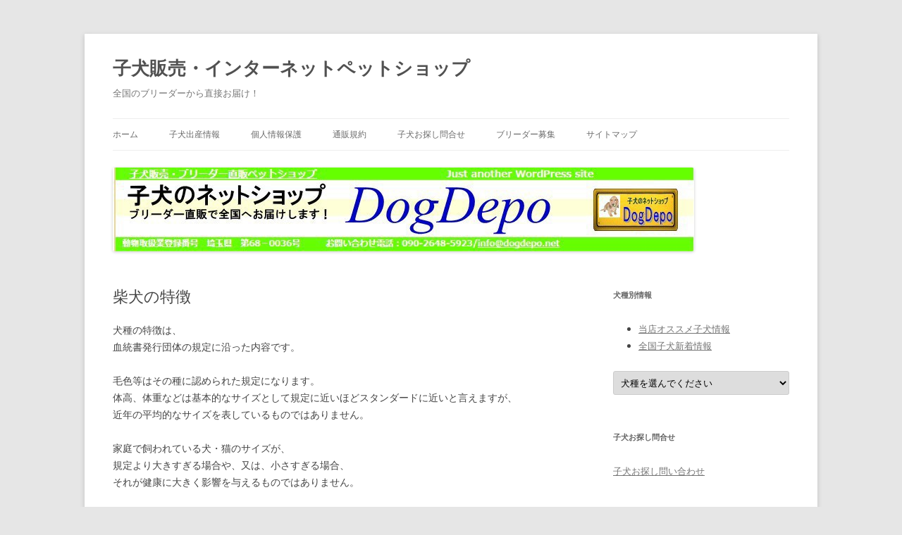

--- FILE ---
content_type: text/html; charset=UTF-8
request_url: http://dogdepo.net/siba/shiba-g.html
body_size: 61675
content:
<!DOCTYPE html>
<!--[if IE 7]>
<html class="ie ie7" lang="ja">
<![endif]-->
<!--[if IE 8]>
<html class="ie ie8" lang="ja">
<![endif]-->
<!--[if !(IE 7) & !(IE 8)]><!-->
<html lang="ja">
<!--<![endif]-->
<head>
<meta charset="UTF-8" />
<meta name="viewport" content="width=device-width" />
<title>柴犬の特徴 | 子犬販売・インターネットペットショップ</title>
<link rel="profile" href="https://gmpg.org/xfn/11" />
<link rel="pingback" href="http://dogdepo.net/wp/xmlrpc.php">
<!--[if lt IE 9]>
<script src="http://dogdepo.net/wp/wp-content/themes/twentytwelve/js/html5.js?ver=3.7.0" type="text/javascript"></script>
<![endif]-->
<meta name='robots' content='max-image-preview:large' />
<link rel='dns-prefetch' href='//fonts.googleapis.com' />
<link rel='dns-prefetch' href='//s.w.org' />
<link href='https://fonts.gstatic.com' crossorigin rel='preconnect' />
<link rel="alternate" type="application/rss+xml" title="子犬販売・インターネットペットショップ &raquo; フィード" href="http://dogdepo.net/feed" />
<link rel="alternate" type="application/rss+xml" title="子犬販売・インターネットペットショップ &raquo; コメントフィード" href="http://dogdepo.net/comments/feed" />
<script type="text/javascript">
window._wpemojiSettings = {"baseUrl":"https:\/\/s.w.org\/images\/core\/emoji\/13.1.0\/72x72\/","ext":".png","svgUrl":"https:\/\/s.w.org\/images\/core\/emoji\/13.1.0\/svg\/","svgExt":".svg","source":{"concatemoji":"http:\/\/dogdepo.net\/wp\/wp-includes\/js\/wp-emoji-release.min.js?ver=5.9.12"}};
/*! This file is auto-generated */
!function(e,a,t){var n,r,o,i=a.createElement("canvas"),p=i.getContext&&i.getContext("2d");function s(e,t){var a=String.fromCharCode;p.clearRect(0,0,i.width,i.height),p.fillText(a.apply(this,e),0,0);e=i.toDataURL();return p.clearRect(0,0,i.width,i.height),p.fillText(a.apply(this,t),0,0),e===i.toDataURL()}function c(e){var t=a.createElement("script");t.src=e,t.defer=t.type="text/javascript",a.getElementsByTagName("head")[0].appendChild(t)}for(o=Array("flag","emoji"),t.supports={everything:!0,everythingExceptFlag:!0},r=0;r<o.length;r++)t.supports[o[r]]=function(e){if(!p||!p.fillText)return!1;switch(p.textBaseline="top",p.font="600 32px Arial",e){case"flag":return s([127987,65039,8205,9895,65039],[127987,65039,8203,9895,65039])?!1:!s([55356,56826,55356,56819],[55356,56826,8203,55356,56819])&&!s([55356,57332,56128,56423,56128,56418,56128,56421,56128,56430,56128,56423,56128,56447],[55356,57332,8203,56128,56423,8203,56128,56418,8203,56128,56421,8203,56128,56430,8203,56128,56423,8203,56128,56447]);case"emoji":return!s([10084,65039,8205,55357,56613],[10084,65039,8203,55357,56613])}return!1}(o[r]),t.supports.everything=t.supports.everything&&t.supports[o[r]],"flag"!==o[r]&&(t.supports.everythingExceptFlag=t.supports.everythingExceptFlag&&t.supports[o[r]]);t.supports.everythingExceptFlag=t.supports.everythingExceptFlag&&!t.supports.flag,t.DOMReady=!1,t.readyCallback=function(){t.DOMReady=!0},t.supports.everything||(n=function(){t.readyCallback()},a.addEventListener?(a.addEventListener("DOMContentLoaded",n,!1),e.addEventListener("load",n,!1)):(e.attachEvent("onload",n),a.attachEvent("onreadystatechange",function(){"complete"===a.readyState&&t.readyCallback()})),(n=t.source||{}).concatemoji?c(n.concatemoji):n.wpemoji&&n.twemoji&&(c(n.twemoji),c(n.wpemoji)))}(window,document,window._wpemojiSettings);
</script>
<style type="text/css">
img.wp-smiley,
img.emoji {
	display: inline !important;
	border: none !important;
	box-shadow: none !important;
	height: 1em !important;
	width: 1em !important;
	margin: 0 0.07em !important;
	vertical-align: -0.1em !important;
	background: none !important;
	padding: 0 !important;
}
</style>
	<link rel='stylesheet' id='wp-block-library-css'  href='http://dogdepo.net/wp/wp-includes/css/dist/block-library/style.min.css?ver=5.9.12' type='text/css' media='all' />
<style id='wp-block-library-theme-inline-css' type='text/css'>
.wp-block-audio figcaption{color:#555;font-size:13px;text-align:center}.is-dark-theme .wp-block-audio figcaption{color:hsla(0,0%,100%,.65)}.wp-block-code>code{font-family:Menlo,Consolas,monaco,monospace;color:#1e1e1e;padding:.8em 1em;border:1px solid #ddd;border-radius:4px}.wp-block-embed figcaption{color:#555;font-size:13px;text-align:center}.is-dark-theme .wp-block-embed figcaption{color:hsla(0,0%,100%,.65)}.blocks-gallery-caption{color:#555;font-size:13px;text-align:center}.is-dark-theme .blocks-gallery-caption{color:hsla(0,0%,100%,.65)}.wp-block-image figcaption{color:#555;font-size:13px;text-align:center}.is-dark-theme .wp-block-image figcaption{color:hsla(0,0%,100%,.65)}.wp-block-pullquote{border-top:4px solid;border-bottom:4px solid;margin-bottom:1.75em;color:currentColor}.wp-block-pullquote__citation,.wp-block-pullquote cite,.wp-block-pullquote footer{color:currentColor;text-transform:uppercase;font-size:.8125em;font-style:normal}.wp-block-quote{border-left:.25em solid;margin:0 0 1.75em;padding-left:1em}.wp-block-quote cite,.wp-block-quote footer{color:currentColor;font-size:.8125em;position:relative;font-style:normal}.wp-block-quote.has-text-align-right{border-left:none;border-right:.25em solid;padding-left:0;padding-right:1em}.wp-block-quote.has-text-align-center{border:none;padding-left:0}.wp-block-quote.is-large,.wp-block-quote.is-style-large,.wp-block-quote.is-style-plain{border:none}.wp-block-search .wp-block-search__label{font-weight:700}.wp-block-group:where(.has-background){padding:1.25em 2.375em}.wp-block-separator{border:none;border-bottom:2px solid;margin-left:auto;margin-right:auto;opacity:.4}.wp-block-separator:not(.is-style-wide):not(.is-style-dots){width:100px}.wp-block-separator.has-background:not(.is-style-dots){border-bottom:none;height:1px}.wp-block-separator.has-background:not(.is-style-wide):not(.is-style-dots){height:2px}.wp-block-table thead{border-bottom:3px solid}.wp-block-table tfoot{border-top:3px solid}.wp-block-table td,.wp-block-table th{padding:.5em;border:1px solid;word-break:normal}.wp-block-table figcaption{color:#555;font-size:13px;text-align:center}.is-dark-theme .wp-block-table figcaption{color:hsla(0,0%,100%,.65)}.wp-block-video figcaption{color:#555;font-size:13px;text-align:center}.is-dark-theme .wp-block-video figcaption{color:hsla(0,0%,100%,.65)}.wp-block-template-part.has-background{padding:1.25em 2.375em;margin-top:0;margin-bottom:0}
</style>
<style id='global-styles-inline-css' type='text/css'>
body{--wp--preset--color--black: #000000;--wp--preset--color--cyan-bluish-gray: #abb8c3;--wp--preset--color--white: #fff;--wp--preset--color--pale-pink: #f78da7;--wp--preset--color--vivid-red: #cf2e2e;--wp--preset--color--luminous-vivid-orange: #ff6900;--wp--preset--color--luminous-vivid-amber: #fcb900;--wp--preset--color--light-green-cyan: #7bdcb5;--wp--preset--color--vivid-green-cyan: #00d084;--wp--preset--color--pale-cyan-blue: #8ed1fc;--wp--preset--color--vivid-cyan-blue: #0693e3;--wp--preset--color--vivid-purple: #9b51e0;--wp--preset--color--blue: #21759b;--wp--preset--color--dark-gray: #444;--wp--preset--color--medium-gray: #9f9f9f;--wp--preset--color--light-gray: #e6e6e6;--wp--preset--gradient--vivid-cyan-blue-to-vivid-purple: linear-gradient(135deg,rgba(6,147,227,1) 0%,rgb(155,81,224) 100%);--wp--preset--gradient--light-green-cyan-to-vivid-green-cyan: linear-gradient(135deg,rgb(122,220,180) 0%,rgb(0,208,130) 100%);--wp--preset--gradient--luminous-vivid-amber-to-luminous-vivid-orange: linear-gradient(135deg,rgba(252,185,0,1) 0%,rgba(255,105,0,1) 100%);--wp--preset--gradient--luminous-vivid-orange-to-vivid-red: linear-gradient(135deg,rgba(255,105,0,1) 0%,rgb(207,46,46) 100%);--wp--preset--gradient--very-light-gray-to-cyan-bluish-gray: linear-gradient(135deg,rgb(238,238,238) 0%,rgb(169,184,195) 100%);--wp--preset--gradient--cool-to-warm-spectrum: linear-gradient(135deg,rgb(74,234,220) 0%,rgb(151,120,209) 20%,rgb(207,42,186) 40%,rgb(238,44,130) 60%,rgb(251,105,98) 80%,rgb(254,248,76) 100%);--wp--preset--gradient--blush-light-purple: linear-gradient(135deg,rgb(255,206,236) 0%,rgb(152,150,240) 100%);--wp--preset--gradient--blush-bordeaux: linear-gradient(135deg,rgb(254,205,165) 0%,rgb(254,45,45) 50%,rgb(107,0,62) 100%);--wp--preset--gradient--luminous-dusk: linear-gradient(135deg,rgb(255,203,112) 0%,rgb(199,81,192) 50%,rgb(65,88,208) 100%);--wp--preset--gradient--pale-ocean: linear-gradient(135deg,rgb(255,245,203) 0%,rgb(182,227,212) 50%,rgb(51,167,181) 100%);--wp--preset--gradient--electric-grass: linear-gradient(135deg,rgb(202,248,128) 0%,rgb(113,206,126) 100%);--wp--preset--gradient--midnight: linear-gradient(135deg,rgb(2,3,129) 0%,rgb(40,116,252) 100%);--wp--preset--duotone--dark-grayscale: url('#wp-duotone-dark-grayscale');--wp--preset--duotone--grayscale: url('#wp-duotone-grayscale');--wp--preset--duotone--purple-yellow: url('#wp-duotone-purple-yellow');--wp--preset--duotone--blue-red: url('#wp-duotone-blue-red');--wp--preset--duotone--midnight: url('#wp-duotone-midnight');--wp--preset--duotone--magenta-yellow: url('#wp-duotone-magenta-yellow');--wp--preset--duotone--purple-green: url('#wp-duotone-purple-green');--wp--preset--duotone--blue-orange: url('#wp-duotone-blue-orange');--wp--preset--font-size--small: 13px;--wp--preset--font-size--medium: 20px;--wp--preset--font-size--large: 36px;--wp--preset--font-size--x-large: 42px;}.has-black-color{color: var(--wp--preset--color--black) !important;}.has-cyan-bluish-gray-color{color: var(--wp--preset--color--cyan-bluish-gray) !important;}.has-white-color{color: var(--wp--preset--color--white) !important;}.has-pale-pink-color{color: var(--wp--preset--color--pale-pink) !important;}.has-vivid-red-color{color: var(--wp--preset--color--vivid-red) !important;}.has-luminous-vivid-orange-color{color: var(--wp--preset--color--luminous-vivid-orange) !important;}.has-luminous-vivid-amber-color{color: var(--wp--preset--color--luminous-vivid-amber) !important;}.has-light-green-cyan-color{color: var(--wp--preset--color--light-green-cyan) !important;}.has-vivid-green-cyan-color{color: var(--wp--preset--color--vivid-green-cyan) !important;}.has-pale-cyan-blue-color{color: var(--wp--preset--color--pale-cyan-blue) !important;}.has-vivid-cyan-blue-color{color: var(--wp--preset--color--vivid-cyan-blue) !important;}.has-vivid-purple-color{color: var(--wp--preset--color--vivid-purple) !important;}.has-black-background-color{background-color: var(--wp--preset--color--black) !important;}.has-cyan-bluish-gray-background-color{background-color: var(--wp--preset--color--cyan-bluish-gray) !important;}.has-white-background-color{background-color: var(--wp--preset--color--white) !important;}.has-pale-pink-background-color{background-color: var(--wp--preset--color--pale-pink) !important;}.has-vivid-red-background-color{background-color: var(--wp--preset--color--vivid-red) !important;}.has-luminous-vivid-orange-background-color{background-color: var(--wp--preset--color--luminous-vivid-orange) !important;}.has-luminous-vivid-amber-background-color{background-color: var(--wp--preset--color--luminous-vivid-amber) !important;}.has-light-green-cyan-background-color{background-color: var(--wp--preset--color--light-green-cyan) !important;}.has-vivid-green-cyan-background-color{background-color: var(--wp--preset--color--vivid-green-cyan) !important;}.has-pale-cyan-blue-background-color{background-color: var(--wp--preset--color--pale-cyan-blue) !important;}.has-vivid-cyan-blue-background-color{background-color: var(--wp--preset--color--vivid-cyan-blue) !important;}.has-vivid-purple-background-color{background-color: var(--wp--preset--color--vivid-purple) !important;}.has-black-border-color{border-color: var(--wp--preset--color--black) !important;}.has-cyan-bluish-gray-border-color{border-color: var(--wp--preset--color--cyan-bluish-gray) !important;}.has-white-border-color{border-color: var(--wp--preset--color--white) !important;}.has-pale-pink-border-color{border-color: var(--wp--preset--color--pale-pink) !important;}.has-vivid-red-border-color{border-color: var(--wp--preset--color--vivid-red) !important;}.has-luminous-vivid-orange-border-color{border-color: var(--wp--preset--color--luminous-vivid-orange) !important;}.has-luminous-vivid-amber-border-color{border-color: var(--wp--preset--color--luminous-vivid-amber) !important;}.has-light-green-cyan-border-color{border-color: var(--wp--preset--color--light-green-cyan) !important;}.has-vivid-green-cyan-border-color{border-color: var(--wp--preset--color--vivid-green-cyan) !important;}.has-pale-cyan-blue-border-color{border-color: var(--wp--preset--color--pale-cyan-blue) !important;}.has-vivid-cyan-blue-border-color{border-color: var(--wp--preset--color--vivid-cyan-blue) !important;}.has-vivid-purple-border-color{border-color: var(--wp--preset--color--vivid-purple) !important;}.has-vivid-cyan-blue-to-vivid-purple-gradient-background{background: var(--wp--preset--gradient--vivid-cyan-blue-to-vivid-purple) !important;}.has-light-green-cyan-to-vivid-green-cyan-gradient-background{background: var(--wp--preset--gradient--light-green-cyan-to-vivid-green-cyan) !important;}.has-luminous-vivid-amber-to-luminous-vivid-orange-gradient-background{background: var(--wp--preset--gradient--luminous-vivid-amber-to-luminous-vivid-orange) !important;}.has-luminous-vivid-orange-to-vivid-red-gradient-background{background: var(--wp--preset--gradient--luminous-vivid-orange-to-vivid-red) !important;}.has-very-light-gray-to-cyan-bluish-gray-gradient-background{background: var(--wp--preset--gradient--very-light-gray-to-cyan-bluish-gray) !important;}.has-cool-to-warm-spectrum-gradient-background{background: var(--wp--preset--gradient--cool-to-warm-spectrum) !important;}.has-blush-light-purple-gradient-background{background: var(--wp--preset--gradient--blush-light-purple) !important;}.has-blush-bordeaux-gradient-background{background: var(--wp--preset--gradient--blush-bordeaux) !important;}.has-luminous-dusk-gradient-background{background: var(--wp--preset--gradient--luminous-dusk) !important;}.has-pale-ocean-gradient-background{background: var(--wp--preset--gradient--pale-ocean) !important;}.has-electric-grass-gradient-background{background: var(--wp--preset--gradient--electric-grass) !important;}.has-midnight-gradient-background{background: var(--wp--preset--gradient--midnight) !important;}.has-small-font-size{font-size: var(--wp--preset--font-size--small) !important;}.has-medium-font-size{font-size: var(--wp--preset--font-size--medium) !important;}.has-large-font-size{font-size: var(--wp--preset--font-size--large) !important;}.has-x-large-font-size{font-size: var(--wp--preset--font-size--x-large) !important;}
</style>
<link rel='stylesheet' id='contact-form-7-css'  href='http://dogdepo.net/wp/wp-content/plugins/contact-form-7/includes/css/styles.css?ver=5.5.3' type='text/css' media='all' />
<link rel='stylesheet' id='twentytwelve-fonts-css'  href='https://fonts.googleapis.com/css?family=Open+Sans%3A400italic%2C700italic%2C400%2C700&#038;subset=latin%2Clatin-ext&#038;display=fallback' type='text/css' media='all' />
<link rel='stylesheet' id='twentytwelve-style-css'  href='http://dogdepo.net/wp/wp-content/themes/twentytwelve/style.css?ver=20221101' type='text/css' media='all' />
<link rel='stylesheet' id='twentytwelve-block-style-css'  href='http://dogdepo.net/wp/wp-content/themes/twentytwelve/css/blocks.css?ver=20190406' type='text/css' media='all' />
<!--[if lt IE 9]>
<link rel='stylesheet' id='twentytwelve-ie-css'  href='http://dogdepo.net/wp/wp-content/themes/twentytwelve/css/ie.css?ver=20150214' type='text/css' media='all' />
<![endif]-->
<script type='text/javascript'>
/* <![CDATA[ */
window.CKEDITOR_BASEPATH = "http://dogdepo.net/wp/wp-content/plugins/ckeditor-for-wordpress/ckeditor/";
var ckeditorSettings = { "textarea_id": "comment", "pluginPath": "http:\/\/dogdepo.net\/wp\/wp-content\/plugins\/ckeditor-for-wordpress\/", "autostart": true, "excerpt_state": false, "qtransEnabled": false, "outputFormat": { "indent": true, "breakBeforeOpen": true, "breakAfterOpen": true, "breakBeforeClose": true, "breakAfterClose": true }, "configuration": { "height": "160px", "skin": "moono", "scayt_autoStartup": false, "entities": true, "entities_greek": true, "entities_latin": true, "toolbar": "WordpressBasic", "templates_files": [ "http:\/\/dogdepo.net\/wp\/wp-content\/plugins\/ckeditor-for-wordpress\/ckeditor.templates.js" ], "stylesCombo_stylesSet": "wordpress:http:\/\/dogdepo.net\/wp\/wp-content\/plugins\/ckeditor-for-wordpress\/ckeditor.styles.js", "allowedContent": true, "customConfig": "http:\/\/dogdepo.net\/wp\/wp-content\/plugins\/ckeditor-for-wordpress\/ckeditor.config.js" }, "externalPlugins": [  ], "additionalButtons": [  ] }
/* ]]> */
</script>		<style type="text/css">
				#content table.cke_editor { margin:0; }
				#content table.cke_editor tr td { padding:0;border:0; }
		</style>
		<script type='text/javascript' src='http://dogdepo.net/wp/wp-includes/js/jquery/jquery.min.js?ver=3.6.0' id='jquery-core-js'></script>
<script type='text/javascript' src='http://dogdepo.net/wp/wp-includes/js/jquery/jquery-migrate.min.js?ver=3.3.2' id='jquery-migrate-js'></script>
<script type='text/javascript' src='http://dogdepo.net/wp/wp-content/plugins/ckeditor-for-wordpress/ckeditor/ckeditor.js?t=E8PA&#038;ver=5.9.12' id='ckeditor-js'></script>
<script type='text/javascript' src='http://dogdepo.net/wp/wp-content/plugins/ckeditor-for-wordpress/includes/ckeditor.utils.js?ver=5.9.12' id='ckeditor.utils-js'></script>
<link rel="https://api.w.org/" href="http://dogdepo.net/wp-json/" /><link rel="alternate" type="application/json" href="http://dogdepo.net/wp-json/wp/v2/posts/6368" /><link rel="EditURI" type="application/rsd+xml" title="RSD" href="http://dogdepo.net/wp/xmlrpc.php?rsd" />
<link rel="wlwmanifest" type="application/wlwmanifest+xml" href="http://dogdepo.net/wp/wp-includes/wlwmanifest.xml" /> 
<meta name="generator" content="WordPress 5.9.12" />
<link rel="canonical" href="http://dogdepo.net/siba/shiba-g.html" />
<link rel='shortlink' href='http://dogdepo.net/?p=6368' />
<link rel="alternate" type="application/json+oembed" href="http://dogdepo.net/wp-json/oembed/1.0/embed?url=http%3A%2F%2Fdogdepo.net%2Fsiba%2Fshiba-g.html" />
<link rel="alternate" type="text/xml+oembed" href="http://dogdepo.net/wp-json/oembed/1.0/embed?url=http%3A%2F%2Fdogdepo.net%2Fsiba%2Fshiba-g.html&#038;format=xml" />
<style type="text/css">.broken_link, a.broken_link {
	text-decoration: line-through;
}</style></head>

<body class="post-template-default single single-post postid-6368 single-format-standard wp-embed-responsive custom-font-enabled single-author">
<svg xmlns="http://www.w3.org/2000/svg" viewBox="0 0 0 0" width="0" height="0" focusable="false" role="none" style="visibility: hidden; position: absolute; left: -9999px; overflow: hidden;" ><defs><filter id="wp-duotone-dark-grayscale"><feColorMatrix color-interpolation-filters="sRGB" type="matrix" values=" .299 .587 .114 0 0 .299 .587 .114 0 0 .299 .587 .114 0 0 .299 .587 .114 0 0 " /><feComponentTransfer color-interpolation-filters="sRGB" ><feFuncR type="table" tableValues="0 0.49803921568627" /><feFuncG type="table" tableValues="0 0.49803921568627" /><feFuncB type="table" tableValues="0 0.49803921568627" /><feFuncA type="table" tableValues="1 1" /></feComponentTransfer><feComposite in2="SourceGraphic" operator="in" /></filter></defs></svg><svg xmlns="http://www.w3.org/2000/svg" viewBox="0 0 0 0" width="0" height="0" focusable="false" role="none" style="visibility: hidden; position: absolute; left: -9999px; overflow: hidden;" ><defs><filter id="wp-duotone-grayscale"><feColorMatrix color-interpolation-filters="sRGB" type="matrix" values=" .299 .587 .114 0 0 .299 .587 .114 0 0 .299 .587 .114 0 0 .299 .587 .114 0 0 " /><feComponentTransfer color-interpolation-filters="sRGB" ><feFuncR type="table" tableValues="0 1" /><feFuncG type="table" tableValues="0 1" /><feFuncB type="table" tableValues="0 1" /><feFuncA type="table" tableValues="1 1" /></feComponentTransfer><feComposite in2="SourceGraphic" operator="in" /></filter></defs></svg><svg xmlns="http://www.w3.org/2000/svg" viewBox="0 0 0 0" width="0" height="0" focusable="false" role="none" style="visibility: hidden; position: absolute; left: -9999px; overflow: hidden;" ><defs><filter id="wp-duotone-purple-yellow"><feColorMatrix color-interpolation-filters="sRGB" type="matrix" values=" .299 .587 .114 0 0 .299 .587 .114 0 0 .299 .587 .114 0 0 .299 .587 .114 0 0 " /><feComponentTransfer color-interpolation-filters="sRGB" ><feFuncR type="table" tableValues="0.54901960784314 0.98823529411765" /><feFuncG type="table" tableValues="0 1" /><feFuncB type="table" tableValues="0.71764705882353 0.25490196078431" /><feFuncA type="table" tableValues="1 1" /></feComponentTransfer><feComposite in2="SourceGraphic" operator="in" /></filter></defs></svg><svg xmlns="http://www.w3.org/2000/svg" viewBox="0 0 0 0" width="0" height="0" focusable="false" role="none" style="visibility: hidden; position: absolute; left: -9999px; overflow: hidden;" ><defs><filter id="wp-duotone-blue-red"><feColorMatrix color-interpolation-filters="sRGB" type="matrix" values=" .299 .587 .114 0 0 .299 .587 .114 0 0 .299 .587 .114 0 0 .299 .587 .114 0 0 " /><feComponentTransfer color-interpolation-filters="sRGB" ><feFuncR type="table" tableValues="0 1" /><feFuncG type="table" tableValues="0 0.27843137254902" /><feFuncB type="table" tableValues="0.5921568627451 0.27843137254902" /><feFuncA type="table" tableValues="1 1" /></feComponentTransfer><feComposite in2="SourceGraphic" operator="in" /></filter></defs></svg><svg xmlns="http://www.w3.org/2000/svg" viewBox="0 0 0 0" width="0" height="0" focusable="false" role="none" style="visibility: hidden; position: absolute; left: -9999px; overflow: hidden;" ><defs><filter id="wp-duotone-midnight"><feColorMatrix color-interpolation-filters="sRGB" type="matrix" values=" .299 .587 .114 0 0 .299 .587 .114 0 0 .299 .587 .114 0 0 .299 .587 .114 0 0 " /><feComponentTransfer color-interpolation-filters="sRGB" ><feFuncR type="table" tableValues="0 0" /><feFuncG type="table" tableValues="0 0.64705882352941" /><feFuncB type="table" tableValues="0 1" /><feFuncA type="table" tableValues="1 1" /></feComponentTransfer><feComposite in2="SourceGraphic" operator="in" /></filter></defs></svg><svg xmlns="http://www.w3.org/2000/svg" viewBox="0 0 0 0" width="0" height="0" focusable="false" role="none" style="visibility: hidden; position: absolute; left: -9999px; overflow: hidden;" ><defs><filter id="wp-duotone-magenta-yellow"><feColorMatrix color-interpolation-filters="sRGB" type="matrix" values=" .299 .587 .114 0 0 .299 .587 .114 0 0 .299 .587 .114 0 0 .299 .587 .114 0 0 " /><feComponentTransfer color-interpolation-filters="sRGB" ><feFuncR type="table" tableValues="0.78039215686275 1" /><feFuncG type="table" tableValues="0 0.94901960784314" /><feFuncB type="table" tableValues="0.35294117647059 0.47058823529412" /><feFuncA type="table" tableValues="1 1" /></feComponentTransfer><feComposite in2="SourceGraphic" operator="in" /></filter></defs></svg><svg xmlns="http://www.w3.org/2000/svg" viewBox="0 0 0 0" width="0" height="0" focusable="false" role="none" style="visibility: hidden; position: absolute; left: -9999px; overflow: hidden;" ><defs><filter id="wp-duotone-purple-green"><feColorMatrix color-interpolation-filters="sRGB" type="matrix" values=" .299 .587 .114 0 0 .299 .587 .114 0 0 .299 .587 .114 0 0 .299 .587 .114 0 0 " /><feComponentTransfer color-interpolation-filters="sRGB" ><feFuncR type="table" tableValues="0.65098039215686 0.40392156862745" /><feFuncG type="table" tableValues="0 1" /><feFuncB type="table" tableValues="0.44705882352941 0.4" /><feFuncA type="table" tableValues="1 1" /></feComponentTransfer><feComposite in2="SourceGraphic" operator="in" /></filter></defs></svg><svg xmlns="http://www.w3.org/2000/svg" viewBox="0 0 0 0" width="0" height="0" focusable="false" role="none" style="visibility: hidden; position: absolute; left: -9999px; overflow: hidden;" ><defs><filter id="wp-duotone-blue-orange"><feColorMatrix color-interpolation-filters="sRGB" type="matrix" values=" .299 .587 .114 0 0 .299 .587 .114 0 0 .299 .587 .114 0 0 .299 .587 .114 0 0 " /><feComponentTransfer color-interpolation-filters="sRGB" ><feFuncR type="table" tableValues="0.098039215686275 1" /><feFuncG type="table" tableValues="0 0.66274509803922" /><feFuncB type="table" tableValues="0.84705882352941 0.41960784313725" /><feFuncA type="table" tableValues="1 1" /></feComponentTransfer><feComposite in2="SourceGraphic" operator="in" /></filter></defs></svg><div id="page" class="hfeed site">
	<header id="masthead" class="site-header">
		<hgroup>
			<h1 class="site-title"><a href="http://dogdepo.net/" title="子犬販売・インターネットペットショップ" rel="home">子犬販売・インターネットペットショップ</a></h1>
			<h2 class="site-description">全国のブリーダーから直接お届け！</h2>
		</hgroup>

		<nav id="site-navigation" class="main-navigation">
			<button class="menu-toggle">メニュー</button>
			<a class="assistive-text" href="#content" title="コンテンツへスキップ">コンテンツへスキップ</a>
			<div class="menu-%e3%83%98%e3%83%83%e3%83%80-container"><ul id="menu-%e3%83%98%e3%83%83%e3%83%80" class="nav-menu"><li id="menu-item-18398" class="menu-item menu-item-type-custom menu-item-object-custom menu-item-home menu-item-18398"><a href="http://dogdepo.net/">ホーム</a></li>
<li id="menu-item-18404" class="menu-item menu-item-type-custom menu-item-object-custom menu-item-18404"><a href="http://dogdepo.net/new/new-baby.html">子犬出産情報</a></li>
<li id="menu-item-18401" class="menu-item menu-item-type-post_type menu-item-object-page menu-item-18401"><a href="http://dogdepo.net/pulaibacy">個人情報保護</a></li>
<li id="menu-item-18403" class="menu-item menu-item-type-post_type menu-item-object-page menu-item-18403"><a href="http://dogdepo.net/kiyak">通販規約</a></li>
<li id="menu-item-18402" class="menu-item menu-item-type-post_type menu-item-object-page menu-item-18402"><a href="http://dogdepo.net/faq-2">子犬お探し問合せ</a></li>
<li id="menu-item-18400" class="menu-item menu-item-type-post_type menu-item-object-page menu-item-18400"><a href="http://dogdepo.net/bd-faq-2">ブリーダー募集</a></li>
<li id="menu-item-18399" class="menu-item menu-item-type-post_type menu-item-object-page menu-item-18399"><a href="http://dogdepo.net/sitemap2">サイトマップ</a></li>
</ul></div>		</nav><!-- #site-navigation -->

				<a href="http://dogdepo.net/"><img src="http://dogdepo.net/wp/wp-content/uploads/2015/07/cropped-cropped-cropped-cropped-depo1.jpg" class="header-image" width="825" height="119" alt="子犬販売・インターネットペットショップ" /></a>
			</header><!-- #masthead -->

	<div id="main" class="wrapper">

	<div id="primary" class="site-content">
		<div id="content" role="main">

			
				
	<article id="post-6368" class="post-6368 post type-post status-publish format-standard hentry category-siba category-dogkaind">
				<header class="entry-header">
			
						<h1 class="entry-title">柴犬の特徴</h1>
								</header><!-- .entry-header -->

				<div class="entry-content">
			<p>犬種の特徴は、<br />
	血統書発行団体の規定に沿った内容です。</p>
<p>	毛色等はその種に認められた規定になります。<br />
	体高、体重などは基本的なサイズとして規定に近いほどスタンダードに近いと言えますが、<br />
	近年の平均的なサイズを表しているものではありません。</p>
<p>	家庭で飼われている犬・猫のサイズが、<br />
	規定より大きすぎる場合や、又は、小さすぎる場合、<br />
	それが健康に大きく影響を与えるものではありません。</p>
<p>	犬のサイズに関係なく、健康管理は飼われる方の、<br />
	日頃から愛情持って接することで、体調の変化などに、<br />
	素早く気づき、対応していただくことが、何よりも重要です。</p>
<hr />
<p>「ウィキペディア (Wikipedia): フリー百科事典」より（　<span style="color: rgb(51, 51, 51); font-family: sans-serif; font-size: 11px; font-style: normal; font-variant: normal; font-weight: normal; letter-spacing: normal; line-height: 15px; orphans: 2; text-align: -webkit-auto; text-indent: 0px; text-transform: none; white-space: normal; widows: 2; word-spacing: 0px; -webkit-text-size-adjust: auto; -webkit-text-stroke-width: 0px; background-color: rgb(243, 243, 243); display: inline !important; float: none; ">最終更新 2011年12月14日 (水) 04:20</span>　）</p>
</p>
<p>柴犬（しばいぬ、しばけん）は、日本古来の犬種。オスは体高38 &#8211; 41cm、メスは35 &#8211; 38cm程度の小型犬種。国の天然記念物に指定された7つの日本犬種（現存は6犬種）の1つで、指定は1936年（昭和11年）12月16日。現存6犬種中唯一の小型犬種だが、飼育頭数は最も多く、日本犬の代表格とも言える。日本犬保存会によれば、現在日本で飼育されている日本犬種（6犬種）のうち、柴犬は約80%を占める。日本国外でも人気が高い。</p>
<p>	名前の由来 ：</p>
<p>	「柴犬」という名前は中央高地で使われていたもので、文献上では、昭和初期の日本犬保存会の会誌「日本犬」で用いられている。一般的には、「柴」は「柴刈り」などの意味であり、小ぶりな雑木を指す。<br />
	由来には諸説があり、<br />
	柴藪を巧みに潜（くぐ）り抜けて猟を助けることから<br />
	赤褐色の毛色が枯れ柴に似ている（柴赤）ことから<br />
	小さなものを表す古語の「柴」から<br />
	の3説が代表的。<br />
	歴史 ：</p>
<p>	古代犬種の系統樹</p>
<p>
	黒毛<br />
	遺伝的には古くからの血を受け継ぐ現存古代犬種（en:Ancient dog breeds）の一つで、DNA分析からはイヌがハイイロオオカミから分岐した後、柴犬、秋田犬などのアジアスピッツ系やチャウチャウ、シャー・ペイなどの青舌マスティフ系のグループがバセンジー、アフガン・ハウンドなどのハウンド系やシベリアン・ハスキー、アラスカン・マラミュートなどの北極スピッツ系と分岐、その後、柴犬・チャウチャウ・秋田犬群がシャー・ペイと分岐し、さらに柴犬とチャウチャウ・秋田犬群が分岐したとされている[1][2]。<br />
	柴犬は、縄文時代から人間と狩猟をしたりして、生活をともにしてきたといわれる。縄文時代の貝塚等の遺跡からは、これまでに犬の骨が200点以上出土している。縄文犬（縄文柴犬）と呼ばれるこれらの犬たちには、埋葬されたと思われるものが多い。その中には、人とともに埋められたものもある。縄文犬の多くは柴系であり、大部分は額段がごく浅く、大きな歯牙を持ち、特に早期のもののほとんどは小型である。柴犬の熱心な愛好家には、ほっそりした筋肉質の体格や軽快で俊敏な動き、野性的な鋭い警戒性、人間との強い信頼関係とともに、このような縄文犬の特質を柴犬に求める人もいる。<br />
	昔から本州各地で飼われ、古くから、ヤマドリ・キジなどの鳥やウサギなどの小動物の狩猟、およびそれに伴う諸作業に用いられてきた犬である。信州の川上犬、保科犬、戸隠犬、美濃の美濃柴、山陰の石州犬や因幡犬など、分布地域によっていくつかのグループに細分されていた。第二次世界大戦後の食糧難の時代や、その後1952年（昭和27年）に犬ジステンパーが流行したことによって頭数が激減した[3]。<br />
	現在大多数を占めているいわゆる信州柴犬は、昭和初期の保存運動の中で、島根産の石号と四国産のコロ号を交配して作られたアカ号の子孫が長野県へ移入・繁殖されたものを源流としており、その呼び名からしばしば誤解を受けるが信州地方原産種ではない。このため、天然記念物に指定された7犬種の中で、柴犬のみが地方名を冠していない。<br />
	特性 ：</p>
<p>	子犬<br />
	温暖湿潤気候に強い。一般に主人に対しては非常に忠実、よそ者に対しては馴れ馴れしくせず、賢く勇敢で警戒心も強いため、番犬にも適する。本来は山地や山あいで小動物の狩猟を手伝ってきた犬だが、現在は主に家庭犬として愛されている。<br />
	柴犬の一般的な特徴は、短毛・立ち耳・巻き尾などにある。毛色は赤（茶）・胡麻・黒、希に白などがあり、尾形も左巻き・右巻き・さし尾など、個体によって違う。被毛は真っ直ぐで硬いトップコートと柔らかく縮れたアンダーコートによる二重被毛であり、年2回毛が生え替わる。一般に、雌より雄の方が体高・体長ともにやや大きい。<br />
	性格は、古代犬種に良く見られるように大胆で独立心が強く、頑固な面を持ち合わせており[3]、洋犬に慣れた人には訓練が難しい場合もある。番犬向きの警戒心が強い犬から、ペット向きで見知らぬ人にも友好的な犬までと幅広い。ただし、日本犬の一般的な性格として、主人と認めた人間に比較的忠実であり、かつ警戒心と攻撃性が強めという傾向がある。また、雌よりも雄の方が比較的獰猛であるという傾向にある。獲物を直接追う猟犬として使われてきた長い歴史から、役割分担に従って多くの品種を派生させた欧州のガンドッグなどと比べ、視界を動くものを追って攻撃し、また捕らえようとする捕食本能が極めて強い。体高は37cm &#8211; 40cmほど。<br />
	豆柴犬 ：</p>
<p>	いわゆる豆柴犬（まめしばいぬ）とは、愛玩用として、通常の柴犬よりも小型の系統のものを選んで交配し、繁殖させたものを言うが、あくまでも小柄な柴犬であり、独立した犬種ではない。1955年（昭和30年）頃より、京都（宇治市）樽井荘の鷹倉が交配・繁殖に努めた。<br />
	豆柴犬購入による被害 ：<br />
	そもそも「豆柴」という公認犬は存在しないことを前提として理解する必要がある。（後述） 柴犬は年間6万頭 &#8211; 7万頭ほど生まれるが、このうち豆柴犬として取引されるのは500頭前後である。昨今、「豆柴」という単語の誤解・浸透とともに取引におけるトラブルが増えている。例として、柴犬を幼犬時の食餌制限により成長を抑制し小さく育てたもの、小柄に生まれた柴犬を豆柴と称して売る業者や、果ては普通の柴犬の子犬を豆柴として売るなどがある。その結果として、飼っているうちに豆柴とは言えないほど大きくなってしまうケースも多い。中には、近親交配を重ねれば小型になると間違った知識のもと、繁殖を続ける繁殖家もいる。この様な犬は繁殖能力の低下や短命等の障害が出ることがある。加えて、後述のように通用力を有する血統書の交付を「豆柴」として得るのが事実上不可能であるために、実体のない架空の蓄犬団体名義の血統書を偽造の上、インターネット上で生体販売した業者に対して、業務停止命令が発せられる事件が起きるに至っている。<br />
	以上の事情から、日本犬保存会・天然記念物柴犬保存会・ジャパンケネルクラブなど、日本の主要な登録機関では豆柴犬は公認されていない。一部例外として、日本社会福祉愛犬協会というNPO法人では、30年以上樽井荘血統を繁殖している大阪の摂州宝山荘を調査し、固定化が認められたとし、2008年（平成20年）より豆柴犬を独自に公認した。成犬時の体高が規定内で、かつ豆柴犬種標準（スタンダード）に適合している柴犬に対し、豆柴認定審査合格血統書を独自に発行している。更に3代祖14頭全てが豆柴認定審査に合格している場合、豆柴としての血統書が発行されるとしている。このような動きに対して、柴犬の最大の登録機関である日本犬保存会は、豆柴が日本犬基準・登録規定になく、柴犬の血統を混乱させるとして、2008年（平成20年）3月より日本社会福祉愛犬協会を予備登録可能な団体のリストより削除している。</p>
					</div><!-- .entry-content -->
		
		<footer class="entry-meta">
			カテゴリー: <a href="http://dogdepo.net/category/siba" rel="category tag">柴犬</a>, <a href="http://dogdepo.net/category/dogkaind" rel="category tag">犬種の特徴</a> | 投稿日: <a href="http://dogdepo.net/siba/shiba-g.html" title="5:53 PM" rel="bookmark"><time class="entry-date" datetime="2012-01-16T17:53:14+09:00">2012年1月16日</time></a> | <span class="by-author">投稿者: <span class="author vcard"><a class="url fn n" href="http://dogdepo.net/author/arimura" title="arimura の投稿をすべて表示" rel="author">arimura</a></span></span>								</footer><!-- .entry-meta -->
	</article><!-- #post -->

				<nav class="nav-single">
					<h3 class="assistive-text">投稿ナビゲーション</h3>
					<span class="nav-previous"><a href="http://dogdepo.net/sukipa-ki/schipperke-g.html" rel="prev"><span class="meta-nav">&larr;</span> スキッパーキ（シッパーキ）特徴</a></span>
					<span class="nav-next"><a href="http://dogdepo.net/s-hasuky/hasky-g.html" rel="next">シベリアン・ハスキー特徴 <span class="meta-nav">&rarr;</span></a></span>
				</nav><!-- .nav-single -->

				
<div id="comments" class="comments-area">

	
	
	
</div><!-- #comments .comments-area -->

			
		</div><!-- #content -->
	</div><!-- #primary -->


			<div id="secondary" class="widget-area" role="complementary">
			<aside id="text-2" class="widget widget_text"><h3 class="widget-title">犬種別情報 </h3>			<div class="textwidget">	<div class="menu-%e3%81%93%e3%81%a1%e3%82%89%e3%81%8b%e3%82%89%e9%a0%86%e7%95%aa%e3%81%ab-container">
		<ul id="menu-%e3%81%93%e3%81%a1%e3%82%89%e3%81%8b%e3%82%89%e9%a0%86%e7%95%aa%e3%81%ab" class="menu">
			<li id="menu-item-7231" class="menu-item menu-item-type-post_type menu-item-object-page menu-item-7231">
			<a href="http://dogdepo.net/dog/hias-only.html">当店オススメ子犬情報</a></li>
			<li id="menu-item-7232" class="menu-item menu-item-type-post_type menu-item-object-page menu-item-7232">
			<a href="http://dogdepo.net/new/new-baby.html">全国子犬新着情報</a></li>
		</ul>
	</div>

<select onchange="if (this.selectedIndex &gt; 0) self.location.href=this.options[this.selectedIndex].value ;" name="select">
<option>犬種を選んでください</option>
<option value="http://dogdepo.net/ai-urufu">
	アイリッシュ・ウルフハウンド</option>
<option value="http://dogdepo.net/ai-setter">
	アイリッシュ・セター</option>
<option value="http://dogdepo.net/airsyu-t">
	アイリッシュ・テリア</option>
<option value="http://dogdepo.net/akita">秋田犬</option>
<option value="http://dogdepo.net/afgan">
	アフガン・ハウンド</option>
<option value="http://dogdepo.net/ame-p-b-t">
	アメリカンピットブルテリア</option>
<option value="http://dogdepo.net/ameco">
	アメリカン・コッカー・スパニエル</option>
<option value="http://dogdepo.net/ame-s-t">
	アメリカン・スタッフォードシャー・テリア</option>
<option value="http://dogdepo.net/afen-p">
	アーフェンピンシャー</option>
<option value="http://dogdepo.net/itagure">
	イタリアン・グレーハウンド</option>
<option value="http://dogdepo.net/i-c-s">
	イングリッシュ・コッカー・スパニエル</option>
<option value="http://dogdepo.net/i-s-s">
	イングリッシュ・スプリンガー・スパニエル</option>
<option value="http://dogdepo.net/i-s">
	イングリッシュ・セター</option>
<option value="http://dogdepo.net/i-p">
	イングリッシュ・ポインター</option>
<option value="http://dogdepo.net/wipet">ウィペット</option>
<option value="http://dogdepo.net/w-c-k">
	ウェルシュ・コーギー・カーディガン</option>
<option value="http://dogdepo.net/w-c-p">
	ウェルシュ・コーギー・ペンブローク</option>
<option value="http://dogdepo.net/w-t">
	ウェルシュ・テリア</option>
<option value="http://dogdepo.net/westey">
	ウエスト・ハイランド・ホワイト・テリア</option>
<option value="http://dogdepo.net/ea-t">
	エアデール・テリア</option>
<option value="http://dogdepo.net/osc-k-dog">
	オーストラリアン・キャトル・ドッグ</option>
<option value="http://dogdepo.net/o-syepard">
	オーストラリアン・シェパード</option>
<option value="http://dogdepo.net/o-e-c">
	オールド・イングリッシュ・シープドッグ</option>
<option value="http://dogdepo.net/kay">甲斐犬</option>
<option value="http://dogdepo.net/kane-c">カネ・コルソ</option>
<option value="http://dogdepo.net/kisyuu">紀州犬</option>
<option value="http://dogdepo.net/kyaba">
	キャバリア・キング・チャールズ・スパニエル</option>
<option value="http://dogdepo.net/k-t-s">
	キング・チャールズ・スパニエル</option>
<option value="http://dogdepo.net/guranber-s">
	クランバー・スパニエル</option>
<option value="http://dogdepo.net/g-den">
	グレート・デーン</option>
<option value="http://dogdepo.net/g-pireneez">
	グレート・ピレニーズ</option>
<option value="http://dogdepo.net/kean-t">
	ケアーン・テリア</option>
<option value="http://dogdepo.net/kery-buruteria">
	ケリー・ブルー・テリア</option>
<option value="http://dogdepo.net/ko-ikerun-h">
	コーイケルホンディエ</option>
<option value="http://dogdepo.net/g-retoreber">
	ゴールデン・レトリーバー</option>
<option value="http://dogdepo.net/samoedo">サモエド</option>
<option value="http://dogdepo.net/saruuki">サルーキ</option>
<option value="http://dogdepo.net/sikoku">四国犬</option>
<option value="http://dogdepo.net/si-zu">シー・ズー</option>
<option value="http://dogdepo.net/syeruty">
	シェットランド・シープドッグ</option>
<option value="http://dogdepo.net/sukipa-ki">
	スキッパーキ</option>
<option value="http://dogdepo.net/siba">柴犬</option>
<option value="http://dogdepo.net/s-hasuky">
	シベリアン・ハスキー</option>
<option value="http://dogdepo.net/syarbey">
	シャー・ペイ</option>
<option value="http://dogdepo.net/sierihamu-t">
	シーリハム・テリア</option>
<option value="http://dogdepo.net/j-syuna">
	ジャイアント・シュナウザー</option>
<option value="http://dogdepo.net/jrt">
	ジャック・ラッセル・テリア</option>
<option value="http://dogdepo.net/j-syeparad">
	ジャーマン・シェパード・ドッグ</option>
<option value="http://dogdepo.net/j-s-p">
	ジャーマン・ショートヘアード・ポインター</option>
<option value="http://dogdepo.net/sukotty">
	スコティッシュ・テリア</option>
<option value="http://dogdepo.net/s-buru-t">
	スタッフォードシャー・ブル・テリア</option>
<option value="http://dogdepo.net/s-syuna">
	スタンダード・シュナウザー</option>
<option value="http://dogdepo.net/s-puudol">
	スタンダード・プードル</option>
<option value="http://dogdepo.net/sent-b">
	セント・バーナード</option>
<option value="http://dogdepo.net/dax-k">
	ダックスフンド・カニンヘン</option>
<option value="http://dogdepo.net/dax-s">
	ダックスフンド・スタンダード</option>
<option value="http://dogdepo.net/dax-m">
	ダックスフンド・ミニチュア</option>
<option value="http://dogdepo.net/dar">ダルメシアン</option>
<option value="http://dogdepo.net/tibetan-s">
	チベタン・スパニエル</option>
<option value="http://dogdepo.net/tibetan-t">
	チベタン・テリア</option>
<option value="http://dogdepo.net/cyikure">
	チャイニーズ・クレステッド・ドッグ</option>
<option value="http://dogdepo.net/chauchau">
	チャウ・チャウ</option>
<option value="http://dogdepo.net/tiwawa-s">
	チワワ・スムース</option>
<option value="http://dogdepo.net/tiwawa-l">
	チワワ・ロング</option>
<option value="http://dogdepo.net/tin">狆</option>
<option value="http://dogdepo.net/toy-p">
	トイ・プードル</option>
<option value="http://dogdepo.net/t-man-t">
	トイ・マンチェスター・テリア</option>
<option value="http://dogdepo.net/dogo">
	ドゴ・アルヘンティーノ</option>
<option value="http://dogdepo.net/douberu">
	ドーベルマン</option>
<option value="http://dogdepo.net/japan-t">日本テリア</option>
<option value="http://dogdepo.net/japan-s">
	日本スピッツ</option>
<option value="http://dogdepo.net/new-fundo">
	ニューファンドランド</option>
<option value="http://dogdepo.net/n-f-t">
	ノーフォーク・テリア</option>
<option value="http://dogdepo.net/nou-r-t">
	ノーリッチ・テリア</option>
<option value="http://dogdepo.net/baset-h">
	バセット・ハウンド</option>
<option value="http://dogdepo.net/basenjy">バセンジー</option>
<option value="http://dogdepo.net/bar-neez">
	バーニーズ・マウンテン・ドッグ</option>
<option value="http://dogdepo.net/pagu">パグ</option>
<option value="http://dogdepo.net/papiyon">パピヨン</option>
<option value="http://dogdepo.net/bisyon">
	ビション・フリーゼ</option>
<option value="http://dogdepo.net/biegle">ビーグル</option>
<option value="http://dogdepo.net/flat-c-retoreber">
	フラットコーテッド・レトリーバー</option>
<option value="http://dogdepo.net/fure-buru">
	フレンチ・ブルドッグ</option>
<option value="http://dogdepo.net/buritani-s">
	ブリタニー・スパニエル</option>
<option value="http://dogdepo.net/buryusseru-g">
	ブリュッセル・グリフォン</option>
<option value="http://dogdepo.net/burudog">ブルドッグ</option>
<option value="http://dogdepo.net/buru-mastyfu">
	ブルマスティフ</option>
<option value="http://dogdepo.net/buruteria">
	ブル・テリア</option>
<option value="http://dogdepo.net/puti-b-g-b">
	プチ・バセット・グリフォン・バンデーン</option>
<option value="http://dogdepo.net/puti-burabanson">
	プチ・ブラバンソン</option>
<option value="http://dogdepo.net/pu-ry">プーリー</option>
<option value="http://dogdepo.net/b-syepard-d-n">
	ベルジアン・シェパード・ドッグ</option>
<option value="http://dogdepo.net/pekinese-b">ペキニーズ</option>
<option value="http://dogdepo.net/hokaidou">北海道犬</option>
<option value="http://dogdepo.net/w-s-syepard">
	ホワイト・スイス・シェパード・ドッグ</option>
<option value="http://dogdepo.net/dog/boxer">ボクサー</option>
<option value="http://dogdepo.net/boston-t">
	ボストン・テリア</option>
<option value="http://dogdepo.net/borzoy">ボルゾイ</option>
<option value="http://dogdepo.net/boroneez">ボロニーズ</option>
<option value="http://dogdepo.net/b-kory">
	ボーダー・コリー</option>
<option value="http://dogdepo.net/pome">ポメラニアン</option>
<option value="http://dogdepo.net/marucheez">
	マルチーズ</option>
<option value="http://dogdepo.net/mix2/mix-01.html">ミックス</option>
<option value="http://dogdepo.net/m-syuna">
	ミニチュア・シュナウザー</option>
<option value="http://dogdepo.net/dog/m_pinscher-b.html">
	ミニチュア・ピンシャー</option>
<option value="http://dogdepo.net/m-buruteri">
	ミニチュア・ブル・テリア</option>
<option value="http://dogdepo.net/m-puudol">
	ミニチュア・プードル</option>
<option value="http://dogdepo.net/yo-ky">
	ヨークシャー・テリア</option>
<option value="http://dogdepo.net/rasa-apuson">
	ラサ・アプソ</option>
<option value="http://dogdepo.net/rafu-k">ラフ・コリー</option>
<option value="http://dogdepo.net/lave">
	ラブラドール・レトリーバー</option>
<option value="http://dogdepo.net/leikrand-t">
	レークランド・テリア</option>
<option value="http://dogdepo.net/rot-wayrer">
	ロットワイラー</option>
<option value="http://dogdepo.net/ro-desian-r">
	ローデシアン・リッジバック</option>
<option value="http://dogdepo.net/w-f-t">
	ワイアーヘアード・フォックス・テリア</option>
<option value="http://dogdepo.net/waymaraner">
	ワイマラナー</option>
<option value="http://dogdepo.net/waimara-l">
	ロングヘアード・ワイマラナー</option>
<option value="http://dogdepo.net/hoka">
	その他</option>
</select></div>
		</aside><aside id="nav_menu-6" class="widget widget_nav_menu"><h3 class="widget-title">子犬お探し問合せ</h3><div class="menu-%e5%ad%90%e7%8a%ac%e3%81%8a%e6%8e%a2%e3%81%97-container"><ul id="menu-%e5%ad%90%e7%8a%ac%e3%81%8a%e6%8e%a2%e3%81%97" class="menu"><li id="menu-item-17441" class="menu-item menu-item-type-post_type menu-item-object-page menu-item-17441"><a href="http://dogdepo.net/faq-2">子犬お探し問い合わせ</a></li>
</ul></div></aside><aside id="nav_menu-2" class="widget widget_nav_menu"><h3 class="widget-title">よくある質問</h3><div class="menu-%e3%82%88%e3%81%8f%e3%81%82%e3%82%8b%e8%b3%aa%e5%95%8f-container"><ul id="menu-%e3%82%88%e3%81%8f%e3%81%82%e3%82%8b%e8%b3%aa%e5%95%8f" class="menu"><li id="menu-item-17439" class="menu-item menu-item-type-post_type menu-item-object-page menu-item-17439"><a href="http://dogdepo.net/lifestyle">あなたのライフスタイルは？</a></li>
<li id="menu-item-17461" class="menu-item menu-item-type-post_type menu-item-object-page menu-item-17461"><a href="http://dogdepo.net/netshop2">ネットショップは大丈夫？</a></li>
</ul></div></aside><aside id="nav_menu-9" class="widget widget_nav_menu"><h3 class="widget-title">お役立ち情報</h3><div class="menu-%e3%81%8a%e5%bd%b9%e7%ab%8b%e3%81%a1%e6%83%85%e5%a0%b1-container"><ul id="menu-%e3%81%8a%e5%bd%b9%e7%ab%8b%e3%81%a1%e6%83%85%e5%a0%b1" class="menu"><li id="menu-item-17450" class="menu-item menu-item-type-post_type menu-item-object-page menu-item-17450"><a href="http://dogdepo.net/wakutin2">ワクチンについて</a></li>
<li id="menu-item-17451" class="menu-item menu-item-type-post_type menu-item-object-page menu-item-17451"><a href="http://dogdepo.net/shitsuke2-2">問題行動としつけ</a></li>
<li id="menu-item-17452" class="menu-item menu-item-type-post_type menu-item-object-page menu-item-17452"><a href="http://dogdepo.net/shitsuke1-2">問題行動・咬む</a></li>
<li id="menu-item-17453" class="menu-item menu-item-type-post_type menu-item-object-page menu-item-17453"><a href="http://dogdepo.net/shitsuke2-1">問題行動・吠える</a></li>
<li id="menu-item-17454" class="menu-item menu-item-type-post_type menu-item-object-page menu-item-17454"><a href="http://dogdepo.net/shitsuke2-3">問題行動・その他</a></li>
<li id="menu-item-17455" class="menu-item menu-item-type-post_type menu-item-object-page menu-item-17455"><a href="http://dogdepo.net/hinin-2">避妊、去勢は必要？</a></li>
<li id="menu-item-17456" class="menu-item menu-item-type-post_type menu-item-object-page menu-item-17456"><a href="http://dogdepo.net/kansensyou2">感染症について</a></li>
<li id="menu-item-17457" class="menu-item menu-item-type-post_type menu-item-object-page menu-item-17457"><a href="http://dogdepo.net/syakaika2">子犬の社会化とは？</a></li>
</ul></div></aside><aside id="nav_menu-12" class="widget widget_nav_menu"><h3 class="widget-title">分割お支払いについて</h3><div class="menu-%e3%82%af%e3%83%ac%e3%82%b8%e3%83%83%e3%83%88%e3%82%ab%e3%83%bc%e3%83%89%e6%b1%ba%e6%b8%88%e3%80%8c%ef%bd%90%ef%bd%81%ef%bd%99%ef%bd%90%ef%bd%81%ef%bd%8c%e3%80%8d-container"><ul id="menu-%e3%82%af%e3%83%ac%e3%82%b8%e3%83%83%e3%83%88%e3%82%ab%e3%83%bc%e3%83%89%e6%b1%ba%e6%b8%88%e3%80%8c%ef%bd%90%ef%bd%81%ef%bd%99%ef%bd%90%ef%bd%81%ef%bd%8c%e3%80%8d" class="menu"><li id="menu-item-18171" class="menu-item menu-item-type-custom menu-item-object-custom menu-item-18171"><a href="http://dogdepo.net/payment/paypal.html">クレジットカード決済「ＰａｙＰａｌ」</a></li>
</ul></div></aside><aside id="nav_menu-8" class="widget widget_nav_menu"><h3 class="widget-title">当店について</h3><div class="menu-%e5%bd%93%e5%ba%97%e3%81%ab%e3%81%a4%e3%81%84%e3%81%a6-container"><ul id="menu-%e5%bd%93%e5%ba%97%e3%81%ab%e3%81%a4%e3%81%84%e3%81%a6" class="menu"><li id="menu-item-17437" class="menu-item menu-item-type-post_type menu-item-object-page menu-item-17437"><a href="http://dogdepo.net/stp">購入のステップ</a></li>
<li id="menu-item-17436" class="menu-item menu-item-type-post_type menu-item-object-page menu-item-17436"><a href="http://dogdepo.net/hosyou">生体保証制度・約款</a></li>
<li id="menu-item-17438" class="menu-item menu-item-type-post_type menu-item-object-page menu-item-17438"><a href="http://dogdepo.net/kiyak">通販規約</a></li>
<li id="menu-item-17440" class="menu-item menu-item-type-post_type menu-item-object-page menu-item-17440"><a href="http://dogdepo.net/pulaibacy">個人情報保護</a></li>
<li id="menu-item-17445" class="menu-item menu-item-type-post_type menu-item-object-page menu-item-17445"><a href="http://dogdepo.net/tourokusyou">動物取扱業登録証</a></li>
</ul></div></aside><aside id="nav_menu-8" class="widget widget_nav_menu"><h3 class="widget-title">当店について</h3><div class="menu-%e5%bd%93%e5%ba%97%e3%81%ab%e3%81%a4%e3%81%84%e3%81%a6-container"><ul id="menu-%e5%bd%93%e5%ba%97%e3%81%ab%e3%81%a4%e3%81%84%e3%81%a6-1" class="menu"><li class="menu-item menu-item-type-post_type menu-item-object-page menu-item-17437"><a href="http://dogdepo.net/stp">購入のステップ</a></li>
<li class="menu-item menu-item-type-post_type menu-item-object-page menu-item-17436"><a href="http://dogdepo.net/hosyou">生体保証制度・約款</a></li>
<li class="menu-item menu-item-type-post_type menu-item-object-page menu-item-17438"><a href="http://dogdepo.net/kiyak">通販規約</a></li>
<li class="menu-item menu-item-type-post_type menu-item-object-page menu-item-17440"><a href="http://dogdepo.net/pulaibacy">個人情報保護</a></li>
<li class="menu-item menu-item-type-post_type menu-item-object-page menu-item-17445"><a href="http://dogdepo.net/tourokusyou">動物取扱業登録証</a></li>
</ul></div></aside><aside id="nav_menu-7" class="widget widget_nav_menu"><h3 class="widget-title">提携ブリーダー募集</h3><div class="menu-%e3%83%96%e3%83%aa%e3%83%bc%e3%83%80%e3%83%bc%e6%a7%98%e5%a4%a7%e5%8b%9f%e9%9b%86%ef%bc%81-container"><ul id="menu-%e3%83%96%e3%83%aa%e3%83%bc%e3%83%80%e3%83%bc%e6%a7%98%e5%a4%a7%e5%8b%9f%e9%9b%86%ef%bc%81" class="menu"><li id="menu-item-17442" class="menu-item menu-item-type-post_type menu-item-object-page menu-item-17442"><a href="http://dogdepo.net/bd-faq-2">ブリーダー募集フォーム</a></li>
</ul></div></aside><aside id="nav_menu-11" class="widget widget_nav_menu"><h3 class="widget-title">お届けした子犬のアルバム</h3><div class="menu-%e3%81%8a%e5%b1%8a%e3%81%91%e3%81%97%e3%81%9f%e5%ad%90%e7%8a%ac%e3%81%ae%e3%82%a2%e3%83%ab%e3%83%90%e3%83%a0-container"><ul id="menu-%e3%81%8a%e5%b1%8a%e3%81%91%e3%81%97%e3%81%9f%e5%ad%90%e7%8a%ac%e3%81%ae%e3%82%a2%e3%83%ab%e3%83%90%e3%83%a0" class="menu"><li id="menu-item-17446" class="menu-item menu-item-type-post_type menu-item-object-page menu-item-17446"><a href="http://dogdepo.net/albamu2">アルバム集</a></li>
</ul></div></aside><aside id="nav_menu-10" class="widget widget_nav_menu"><h3 class="widget-title">リンク集</h3><div class="menu-%e3%81%9d%e3%81%ae%e4%bb%96%e3%83%aa%e3%83%b3%e3%82%af%e9%9b%86-container"><ul id="menu-%e3%81%9d%e3%81%ae%e4%bb%96%e3%83%aa%e3%83%b3%e3%82%af%e9%9b%86" class="menu"><li id="menu-item-17448" class="menu-item menu-item-type-post_type menu-item-object-page menu-item-17448"><a href="http://dogdepo.net/link1">リンク集１</a></li>
<li id="menu-item-17447" class="menu-item menu-item-type-post_type menu-item-object-page menu-item-17447"><a href="http://dogdepo.net/link2-2">リンク集２</a></li>
</ul></div></aside><aside id="search-2" class="widget widget_search"><h3 class="widget-title">サイト内検索</h3><form role="search" method="get" id="searchform" class="searchform" action="http://dogdepo.net/">
				<div>
					<label class="screen-reader-text" for="s">検索:</label>
					<input type="text" value="" name="s" id="s" />
					<input type="submit" id="searchsubmit" value="検索" />
				</div>
			</form></aside><aside id="text-4" class="widget widget_text"><h3 class="widget-title">PR</h3>			<div class="textwidget"><body>
<script async src="//pagead2.googlesyndication.com/pagead/js/adsbygoogle.js"></script>
<!-- 小さめ -->
<ins class="adsbygoogle"
     style="display:inline-block;width:160px;height:300px"
     data-ad-client="ca-pub-9333408490722498"
     data-ad-slot="2592459360"></ins>
<script>
(adsbygoogle = window.adsbygoogle || []).push({});
</script>
</body></div>
		</aside><aside id="text-3" class="widget widget_text"><h3 class="widget-title">相互リンク集</h3>			<div class="textwidget"><p><a target="_blank" href="http://www.netisland.jp/" rel="noopener"><font size="-1">ネットアイランド</font></a>
<a target="_blank" href="http://www.dogdepo.net/valuelink40277.php" rel="noopener">
<font size="-1">相互リンク</font></a>
<a target="_blank" href="http://pagerankexplore.com/" rel="noopener">Googleページランク別相互リンク</a>
<a target="_blank" href="http://rnk.her.jp/" rel="noopener">Page rank5</a>
<a target="_blank" href="http://crankhaus.com/" rel="noopener">PageRank表示リンク</a>
<a target="_blank" href="http://www.schoolsempower.com/" rel="noopener">Power相互リンク集</a>
<a target="_blank" href="http://www.cuby.info/100/" rel="noopener">PR表示 CUBY</a>
<a target="_blank" href="http://www.joho-mado.info/" rel="noopener">PR表示 JMI</a>
<a target="_blank" href="http://cdsunasur.org/" rel="noopener">SEO</a>
<a target="_blank" href="http://ps3-head.xrea.jp/" rel="noopener">ページランク別相互リンク集</a>
<a target="_blank" href="http://www.gocodepink.com/" rel="noopener">相互リンクGOCODE</a>
<a target="_blank" href="http://www.seoaccessup.com/" rel="noopener">相互リンクＳＥＯでアクセスアップ</a>
<a target="_blank" href="http://www.auto-link.org/" rel="noopener">自動相互リンク buzzlink</a>
<a target="_blank" href="http://dogdepo.net/linkseo/" rel="noopener">自動相互リンクＳＥＯ</a></p>
</div>
		</aside>		</div><!-- #secondary -->
		</div><!-- #main .wrapper -->
	<footer id="colophon" role="contentinfo">
		<div class="site-info">
									<a href="https://ja.wordpress.org/" class="imprint" title="セマンティックなパブリッシングツール">
				Proudly powered by WordPress			</a>
		</div><!-- .site-info -->
	</footer><!-- #colophon -->
</div><!-- #page -->

<script type='text/javascript' src='http://dogdepo.net/wp/wp-includes/js/dist/vendor/regenerator-runtime.min.js?ver=0.13.9' id='regenerator-runtime-js'></script>
<script type='text/javascript' src='http://dogdepo.net/wp/wp-includes/js/dist/vendor/wp-polyfill.min.js?ver=3.15.0' id='wp-polyfill-js'></script>
<script type='text/javascript' id='contact-form-7-js-extra'>
/* <![CDATA[ */
var wpcf7 = {"api":{"root":"http:\/\/dogdepo.net\/wp-json\/","namespace":"contact-form-7\/v1"}};
/* ]]> */
</script>
<script type='text/javascript' src='http://dogdepo.net/wp/wp-content/plugins/contact-form-7/includes/js/index.js?ver=5.5.3' id='contact-form-7-js'></script>
<script type='text/javascript' src='http://dogdepo.net/wp/wp-content/themes/twentytwelve/js/navigation.js?ver=20141205' id='twentytwelve-navigation-js'></script>
</body>
</html>


--- FILE ---
content_type: text/html; charset=utf-8
request_url: https://www.google.com/recaptcha/api2/aframe
body_size: 271
content:
<!DOCTYPE HTML><html><head><meta http-equiv="content-type" content="text/html; charset=UTF-8"></head><body><script nonce="p6JID7jAxQgHlByvIpmEkw">/** Anti-fraud and anti-abuse applications only. See google.com/recaptcha */ try{var clients={'sodar':'https://pagead2.googlesyndication.com/pagead/sodar?'};window.addEventListener("message",function(a){try{if(a.source===window.parent){var b=JSON.parse(a.data);var c=clients[b['id']];if(c){var d=document.createElement('img');d.src=c+b['params']+'&rc='+(localStorage.getItem("rc::a")?sessionStorage.getItem("rc::b"):"");window.document.body.appendChild(d);sessionStorage.setItem("rc::e",parseInt(sessionStorage.getItem("rc::e")||0)+1);localStorage.setItem("rc::h",'1768725417808');}}}catch(b){}});window.parent.postMessage("_grecaptcha_ready", "*");}catch(b){}</script></body></html>